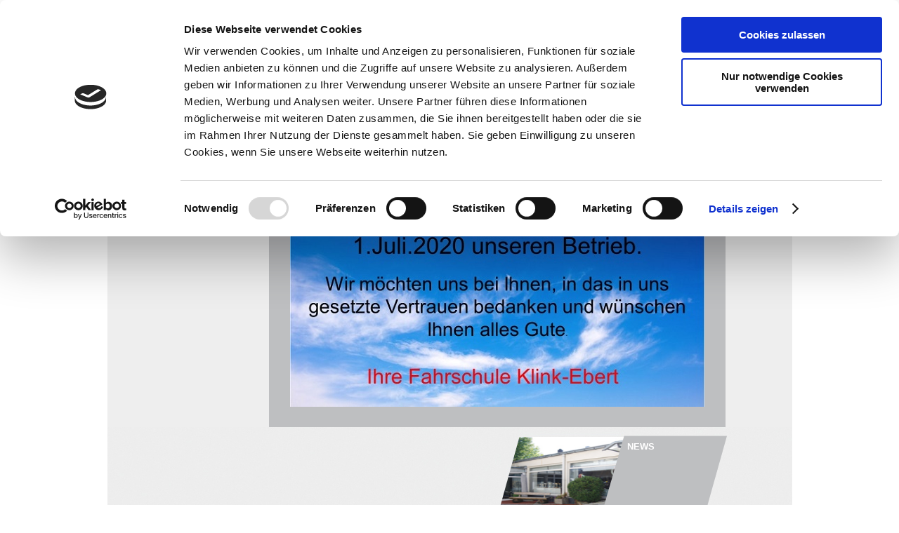

--- FILE ---
content_type: text/html; charset=utf-8
request_url: http://klink-ebert.de/
body_size: 838
content:
<!DOCTYPE html>
<html xmlns="http://www.w3.org/1999/xhtml" xml:lang="de" lang="de">
<head>
	<meta http-equiv="Content-Type" content="text/html; charset=utf-8" />
	<title>klink-ebert fahrschule | Startseite</title>
	<meta name="keywords" content="" />
	<meta name="description" content="" />

	
	<link rel="stylesheet" type="text/css" href="/files/default.css" media="screen" />

<!--[if IE 7]>
   <link rel="stylesheet" type="text/css" href="/media/default_ie7.css" media="screen" /> 
  <![endif]-->
<script id="Cookiebot" src="https://consent.cookiebot.com/uc.js" data-cbid="760fda03-e6f0-4b37-8850-19080e957a60" data-blockingmode="auto" type="text/javascript"></script>


</head>

<body>
<div id="site">
	<div id="header">
		<a href="http://klink-ebert.de/" title="Zur&uuml;ck zur Startseite"><img src="/media/header.jpg" width="975"  border="0"></a>
	</div>
        <div id="content">
        <div id="nav">
	<ul class="rex-navi1 rex-navi-depth-1 rex-navi-has-2-elements">
<li class="rex-article-1 rex-current"><a class="rex-current" href="http://klink-ebert.de/">Startseite</a></li>
<li class="rex-article-6 rex-normal"><a class="" href="http://klink-ebert.de/impressum/">Impressum</a></li>
</ul>

 </div>
       
         
       <div id="article">
<div id="subnav">


</div>
<div class="inhalt">

	<img src="/media/schliessung1_.jpg" title="" alt="" />
        </div>
</div>
        </div>
<div id="footer"> 
<div id="news"> <h1>News</h1><div id="news">
<p>  <br>
  <br>
  <br>
  <br> 
<a href="http://klink-ebert.de/news/news-details/">>> mehr</a></p></div>


</div>

<div class="footer_img"><img src="/media/footer.png"></div>


<div class="footer_img_bg"><img src="/media/footer_bg.jpg" ></div>

 <div class="news_image"><img src="/media/u-raum-buero_3_news_4.jpg" width="186"  class="news_image"></div></div></div>



</div>	

</body>
</html>


--- FILE ---
content_type: text/css
request_url: http://klink-ebert.de/files/default.css
body_size: 1431
content:
/*******************************************************************************

	Project		:	Fahrschule Klink Ebert
	Copyright	:	Marcard Media - www.marcard-media.de

*******************************************************************************/

body { font-family:Arial, Helvetica, sans-serif; background:#fff;  color:#464648;  }

a { text-decoration:none; font-family:Arial, Helvetica, sans-serif; color:#464648; }
a:link { text-decoration:none; font-family:Arial, Helvetica, sans-serif; color:#464648; }
a:hover { text-decoration:none; font-family:Arial, Helvetica, sans-serif; color:#464648; }
a:active { text-decoration:none; font-family:Arial, Helvetica, sans-serif; color:#464648; }
a:visited { text-decoration:none; font-family:Arial, Helvetica, sans-serif; color:#464648; }

/******* Site ****/
#site { top:0; margin:auto; width:975px; background:#eeeeee; }

/******* Header ****/
#header { height:165px; margin-bottom:45px; }

/*** CONTENT ***/
#content { width:975px; height:360px; }
#article { float:right; width:590px; height:330px; border-width:30px;
  border-style:solid;
  border-color:#bebfc1;
  margin-right:95px;
  margin-top:1px;
  font-family:Arial, Helvetica, sans-serif;
  font-size: 0.8em;
  
	}

#article h1 { font-family:Arial, Helvetica, sans-serif;  font-size:1.0em; font-weight:bold; margin-left:15px; text-transform:lowercase; padding-top:10px;  margin-bottom:0px; }

.inhalt { 
margin-top:42px;
height:333px;
clear:both;

}

.tinymcewysiwyg {
	clear:both;
	padding-left:14px;
	padding-right:14px;
	padding-top:3px;
	max-height: 300px;
	overflow: auto;
}

.image_left {
	padding-top:14px;
	padding-left:14px;
	margin-bottom:-4px;
	float:left;
	width:236px;
	
}
.text_right {	
	margin-top:0;
	padding-top:14px;
	padding-right:20px;
	float:right;
	width:290px;
	padding-bottom:0px;
}

.text_right p { margin:0; }

.clear { clear:left; }

/*** CONTENT ENDE ***/

/* ### NAVI ######################################################### */

#nav {
	display:block;
	float:left;
	
	
}

#nav p.copy,
#nav p {
	
	color:#fff;
	background: inherit;
	text-align: right;
}


#nav p.copy a {
	color: #fff;
	background: inherit;
	text-decoration: none;
}

#nav p.copy a:hover {
	text-decoration: underline;
}








#nav ul.rex-navi1 { top:0px; padding:0px 0px; margin:0;  }


/* ### nav1st - first level navigation ######################################## */

#nav ul.rex-navi1 {
	margin:0; 
	font-size: 0.8em;
	text-transform:uppercase;
}

#nav ul.rex-navi1 li {
	display: block;
	padding:0px 0;
	color:#37444f;
	font-weight:bold;
	text-align: right;
	
	width:230px;
	height:36px;
}

#nav ul.rex-navi1 a {
	display: block;
	color:#ffffff;
	background-image:url(/media/nav_bg.jpg);
	background-repeat:none;
	padding: 7px 25px;
	text-decoration:none;
}

#nav ul.rex-navi1 a:hover, 
#nav ul.rex-navi1 li a.rex-active, 
#nav ul.rex-navi1 li a.rex-current {
	color:#464648;
	padding: 7px 25px;
	text-decoration:none;
	background-image:url(/media/nav_bg_current.jpg);
	background-repeat:none;
}


/*** subnav ***/
#subnav { margin-top:-42px; }
#subnav ul.rex-navi1 {
	 
	margin-left:-36px;
	
	font-weight:bold;
	text-transform:lowercase;
}

#subnav ul.rex-navi1 li {
	float: left;
	margin-top:5px;
	margin-bottom:5px;
	color:#37444f;
	font-weight:bold;
	text-align: right;
	text-decoration:none;
	list-style:none;
	border-right-width:1px;
    border-right-style:solid;
    border-color:#FFF;
	height:19px;
	
	

}

#subnav ul.rex-navi1 a {
	display: block;
	color:#ffffff;
	padding: 1px 10px;
	text-decoration:none;
}

#subnav ul.rex-navi1 a:hover, 
#subnav ul.rex-navi1 li a.rex-active, 
#subnav ul.rex-navi1 li a.rex-current {
	color:#464648;
	padding: 1px 10px;
	text-decoration:none;

}

/*** NAVI ENDE ***/

/*** NEWS ****/
#news { margin-left:370px; font-size:0.9em; font-family:Arial, Helvetica, sans-serif;  color:#FFF; position:relative; z-index:5;   }
#news h1 { padding-top:20px;  margin-left:370px; font-size:0.9em; font-family:Arial, Helvetica, sans-serif;  font-weight:bold; color:#FFF; text-transform:uppercase; position:relative; z-index:5; margin-bottom:0px;   }
#news a {  text-decoration:none;  color:#FFF; position:relative; z-index:2;   }
.news_image { margin-left:275px; margin-top:-76px;  position:relative; z-index:2; height:135px;  }

/*** NEWS ENDE ***/

/*** FOOTER ****/
#footer { margin-top:30px; clear:both; background-color:#FFF;  }
#footer .footer_img {  margin-top:-144px; position:relative; z-index:4; }
	
#footer .footer_img_bg { margin-top:-166px; position:relative; z-index:1;  }

/**** FOOTER ****/

/*** Bl�ttern **/
.blaettern { top:550px; margin-left:495px; position:absolute;  }

/* Cookiebot */
.CookieDeclaration
{
	box-sizing: border-box;
	width: 100%;
	height: 330px;
	overflow: auto;
	padding: 10px;
}
#CookieDeclarationUserStatusLabelOff
{
	font-weight: bold;
}
#CookieDeclarationChangeConsent a
{
	text-decoration: underline;
	font-weight: bold;
}
